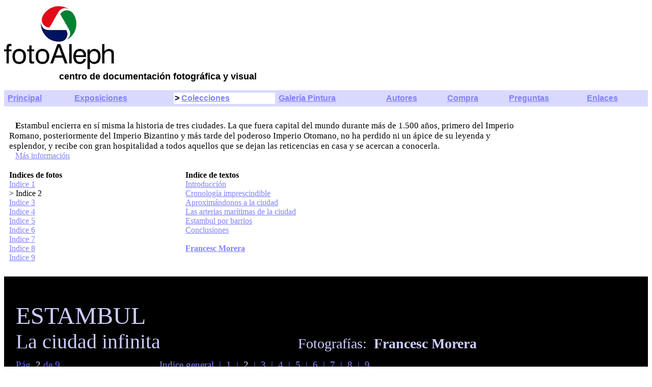

--- FILE ---
content_type: text/html
request_url: http://www.fotoaleph.com/Colecciones/Estambul/Estambul-index2.html
body_size: 54598
content:
<!DOCTYPE HTML PUBLIC "-//W3C//DTD HTML 4.01 Transitional//EN">
<html>
<head>
  <meta http-equiv="Content-Type"
 content="text/html; charset=iso-8859-1">
  <meta name="Content-Type" content="text/html; charset=iso-8859-1">
  <meta name="Author" content="Francesc Morera Fargas">
  <meta name="GENERATOR"
 content="Mozilla/4.03 [es] (Macintosh; I; PPC) [Netscape]">
  <meta name="Description"
 content="fotoAleph / Exposicion de fotos de Francesc Morera 'ESTAMBUL. La ciudad infinita'. Pagina indice">
  <meta name="Classification" content="Exposiciones">
  <meta name="KeyWords"
 content="fotoAleph, aleph, Francesc Morera, Myanmar, Estambul, ciudad, infinita, ciudad infinita, Constantinopla, Bizancio, Turquia, TurkeyByzas, Santa Sofia, Hagya Sofya, Mehmet, Constantino, otomanos, Ataturk, Anatolia, Galata, Beyoglu, Tracia, Sultanahmet, Taksim, Bosforo, Cuerno Oro, Marmara, Marmaray, Uskudar, Ortakoy, Mar Negro, Yoros, Fener, Balat, Eyup, Chora, Kariye, Beyazir, Bayaceto, Murat, Pierre Loti, Eminonu, Rustem Pasha, Sinan, Iznik, Tahtakale, Yeni Camii, Suleyman, Soliman, Gran Bazar, Kapali &Ccedil;arsiCemberlitas, Selim, Mezquita Azul, Basilica Cisterna, Yerebatan, Topkapi, Gulhane, Hali&ccedil;, Karakoy, Pera, Pamuk, Dolmabah&ccedil;e, mezquita, Bebek, Besiktas, Hisari, Kiz Kulesi, Torre de Leandro, Salacak, Kadikoy, Adalar, Islas Principe, Heybeliada">
  <title>fotoAleph / Estambul / Indice 2</title>
  <meta content="Francesc Morera Fargas" name="author">
  <meta
 content="fotoAleph / Coleccion de fotos de Francesc Morera 'ESTAMBUL. La ciudad infinita'. Pagina indice"
 name="description">
</head>
<body style="color: rgb(0, 0, 0); background-color: rgb(255, 255, 255);"
 alink="#33ccff" link="#8080ff" vlink="#3333ff">
<a name="fotoAleph"></a><a href="../../index.html"><img src="logo.jpg"
 lowsrc="Colecciones/logo.jpg" alt="fotoAleph" nosave=""
 style="border: 0px solid ; width: 220px; height: 132px;"></a><br>
<b><font face="Arial,Helvetica">&nbsp;&nbsp;&nbsp;&nbsp;&nbsp;&nbsp;&nbsp;&nbsp;&nbsp;&nbsp;&nbsp;&nbsp;&nbsp;&nbsp;&nbsp;&nbsp;&nbsp;&nbsp;&nbsp;&nbsp;&nbsp;&nbsp;
&nbsp; &nbsp;
<font size="+1">centro de documentaci&oacute;n fotogr&aacute;fica y
visual</font></font></b><br>
<small>&nbsp; </small><small>&nbsp;</small>
<table
 style="background-color: rgb(217, 217, 255); width: 100%; text-align: left; font-family: helvetica,arial,sans-serif;"
 border="0" cellpadding="2" cellspacing="5">
  <tbody>
    <tr>
      <td style="vertical-align: top;"><b><a href="../../index.html">Principal</a></b></td>
      <td style="vertical-align: top;"><b><a
 href="../../Exposiciones/exposiciones-index.html">Exposiciones</a></b></td>
      <td
 style="vertical-align: top; background-color: rgb(255, 255, 255);"><b>&gt;
      <a href="../colecciones-index.html">Colecciones</a></b></td>
      <td style="vertical-align: top;"><b><a
 href="../../Exposiciones/GaleriaPintura/GaleriaPintura-index.html">Galer&iacute;a
Pintura</a></b></td>
      <td style="vertical-align: top;"><b><a
 href="../../Autores/autores.html">Autores</a></b></td>
      <td style="vertical-align: top;"><b><a
 href="../../Compra/shop.html">Compra</a></b></td>
      <td style="vertical-align: top;"><b><a
 href="../../Preguntas/faq.html">Preguntas</a></b></td>
      <td style="vertical-align: top;"><b><a
 href="../../Enlaces/links.html">Enlaces</a></b></td>
    </tr>
  </tbody>
</table>
&nbsp;&nbsp;&nbsp;
<table style="width: 80%; text-align: left;" border="0" cellpadding="10"
 cellspacing="0">
  <tbody>
    <tr>
      <td colspan="2" rowspan="1" style="vertical-align: top;">&nbsp;&nbsp;
      <small><small><b><font size="+2"><small><small>E</small></small></font></b><font
 size="+2"><small><small>stambul encierra en s&iacute; misma la
historia de tres ciudades. La que fuera capital del mundo durante
m&aacute;s de 1.500 a&ntilde;os, primero del Imperio Romano,
posteriormente del Imperio Bizantino y m&aacute;s tarde del poderoso
Imperio Otomano, no ha perdido ni un &aacute;pice de su leyenda y
esplendor, y recibe con gran hospitalidad a todos aquellos que se dejan
las reticencias en casa y se acercan a conocerla.</small></small></font></small></small>
      <br>
&nbsp;&nbsp; <a href="Estambul-texto.html#Estambul">M&aacute;s
informaci&oacute;n</a><br>
      </td>
    </tr>
    <tr>
      <td style="vertical-align: top;"><font color="#000000"><span
 style="font-weight: bold;">Indices de fotos</span><span
 style="font-style: italic; font-weight: bold;"><br>
      </span></font><font color="#000000"><a
 href="Estambul-index1.html#Estambul">Indice 1</a></font><br>
      <font color="#000000">&gt; Indice 2<br>
      </font><font color="#000000"><a
 href="Estambul-index3.html#Estambul">Indice 3</a><br>
      </font><font color="#000000"><a
 href="Estambul-index4.html#Estambul">Indice 4</a><br>
      </font><font color="#000000"><a
 href="Estambul-index5.html#Estambul">Indice 5</a><br>
      </font><font color="#000000"><a
 href="Estambul-index6.html#Estambul">Indice 6</a><br>
      </font><font color="#000000"><a
 href="Estambul-index7.html#Estambul">Indice 7</a><br>
      </font><font color="#000000"><a
 href="Estambul-index8.html#Estambul">Indice 8</a><br>
      </font><font color="#000000"><a
 href="Estambul-index9.html#Estambul">Indice 9</a></font><br>
      </td>
      <td style="vertical-align: top;"><span style="font-weight: bold;">Indice
de textos</span><br>
      <a href="Estambul-texto.html#1">Introducci&oacute;n</a><br>
      <a href="Estambul-texto.html#2">Cronolog&iacute;a imprescindible</a><br>
      <a href="Estambul-texto.html#3">Aproxim&aacute;ndonos a la ciudad</a><br>
      <a href="Estambul-texto.html#4">Las arterias mar&iacute;timas de
la ciudad</a><br>
      <a href="Estambul-texto.html#5">Estambul por barrios</a><br>
      <a href="Estambul-texto.html#6">Conclusiones</a><br>
&nbsp;&nbsp; <br>
      <a style="font-weight: bold;"
 href="Estambul-texto.html#FrancescMorera">Francesc
Morera</a> </td>
    </tr>
  </tbody>
</table>
&nbsp;&nbsp; &nbsp;
<table style="width: 100%; background-color: rgb(0, 0, 0);"
 cellpadding="15" cellspacing="0">
  <tbody>
    <tr align="left" valign="top">
      <td style="vertical-align: top; text-align: left;"><a
 name="Estambul"></a><br>
      <small>&nbsp;&nbsp; </small><br>
&nbsp; <font color="#ccccff"><font size="+4">ESTAMBU</font></font><font
 color="#ccccff"><font size="+4">L</font></font><small><small><small><font
 color="#ccccff"><font size="+4"><small><small><small><span
 style="font-weight: bold;"></span></small></small></small></font></font></small></small></small><small><small><small><font
 color="#ccccff"><font size="+4"><small><small><small><span
 style="font-weight: bold;"><br>
      </span></small></small></small></font></font></small></small></small><font
 color="#ccccff"><font size="+3">&nbsp;</font></font><font
 color="#ccccff"><font size="+4"><small>La ciudad infinita &nbsp;
&nbsp; &nbsp; &nbsp;</small></font></font><font color="#ccccff"><font
 size="+4"><small>
&nbsp;&nbsp;&nbsp;&nbsp;&nbsp;&nbsp;&nbsp;&nbsp;&nbsp;&nbsp;&nbsp;&nbsp;&nbsp;&nbsp;&nbsp;&nbsp;&nbsp;
      </small></font></font><small><small><small><font color="#ccccff"><font
 size="+4"><small><small><small>Fotograf&iacute;as:&nbsp; <span
 style="font-weight: bold;">Francesc Morera</span></small></small></small></font></font></small></small></small><small><small><small><font
 color="#ccccff"><font size="+4"><small><small><small><span
 style="font-weight: bold;"></span></small></small></small></font></font></small></small></small><small><small><small><font
 color="#ccccff"><font size="+4"><small><small><small><span
 style="font-weight: bold;"></span></small></small></small></font></font></small></small></small><small><small><small><font
 color="#ccccff"><font size="+4"><small><small><small><span
 style="font-weight: bold;"></span></small></small></small></font></font></small></small><small><font
 color="#ccccff"><font size="+4"><small><small><span
 style="font-weight: bold;"></span></small></small></font></font></small></small><small><small><font
 color="#ccccff"><font size="+4"><small><small><span
 style="font-weight: bold;"></span></small></small></font></font></small></small><font
 color="#ccccff"><font size="+4"><small><span style="font-weight: bold;"></span></small></font></font><small><font
 color="#ccccff"><font size="+3"><small><small><span
 style="font-weight: bold;"></span></small></small></font></font></small><br>
      <font color="#ccccff"><font size="+3">&nbsp;</font></font><font
 style="color: rgb(102, 102, 255);" color="#ccccff"><big>P&aacute;g. <span
 style="color: rgb(204, 204, 255);">2</span> de 9</big></font><font
 style="color: rgb(102, 102, 255);" color="#ccccff"><big> &nbsp; &nbsp;
&nbsp; &nbsp; &nbsp; &nbsp; &nbsp; &nbsp; &nbsp; &nbsp; &nbsp; &nbsp;
&nbsp; &nbsp; &nbsp; &nbsp;&nbsp;&nbsp; &nbsp; &nbsp; </big></font><big><font
 color="#ccccff"><a href="Estambul-index0.html#Estambul">Indice general</a></font><font
 color="#ccccff">&nbsp;</font><font color="#ccccff"> <span
 style="color: rgb(102, 102, 255);">|</span></font><font color="#ccccff">&nbsp;</font></big><font
 style="color: rgb(102, 102, 255);" color="#ccccff"><big> </big></font><font
 style="color: rgb(102, 102, 255);" color="#ccccff"><big><a
 href="Estambul-index1.html#Estambul">1</a></big></font><font
 style="color: rgb(102, 102, 255);" color="#ccccff"><big><a
 href="Estambul-index1.html#Estambul"><span
 style="color: rgb(204, 204, 255);"></span></a>&nbsp; </big></font><font
 style="color: rgb(102, 102, 255);" color="#ccccff"><big>|&nbsp;</big></font><font
 style="color: rgb(102, 102, 255);" color="#ccccff"><big> <span
 style="color: rgb(204, 204, 255);">2</span>&nbsp; </big></font><font
 style="color: rgb(102, 102, 255);" color="#ccccff"><big>|&nbsp;</big></font><font
 style="color: rgb(102, 102, 255);" color="#ccccff"><big> <a
 href="Estambul-index3.html#Estambul">3</a>&nbsp; </big></font><font
 style="color: rgb(102, 102, 255);" color="#ccccff"><big>|&nbsp;</big></font><font
 style="color: rgb(102, 102, 255);" color="#ccccff"><big> <a
 href="Estambul-index4.html#Estambul">4</a>&nbsp; |&nbsp; <a
 href="Estambul-index5.html#Estambul">5</a>&nbsp; |&nbsp; <a
 href="Estambul-index6.html#Estambul">6</a>&nbsp; |&nbsp; <a
 href="Estambul-index7.html#Estambul">7</a>&nbsp; |&nbsp; <a
 href="Estambul-index8.html#Estambul">8</a></big></font><font
 style="color: rgb(102, 102, 255);" color="#ccccff"><big>&nbsp; |&nbsp;
      <a href="Estambul-index9.html#Estambul"><span
 style="text-decoration: underline;">9</span></a></big></font><font
 style="color: rgb(102, 102, 255);" color="#ccccff"><big>&nbsp;</big></font><font
 style="color: rgb(102, 102, 255);" color="#ccccff"><big></big></font>
      <table style="width: 80%;" border="0" cellpadding="5"
 cellspacing="5">
        <tbody>
          <tr align="left" valign="top">
            <td><a href="Seychelles-foto01.html#Seychelles"><span
 style="text-decoration: underline;"></span></a><a
 href="RutaSeda-foto01.html#RutaSeda"><span
 style="text-decoration: underline;"></span></a><a
 href="SriLanka-foto01.html#Lanka"><span
 style="text-decoration: underline;"></span></a><a
 href="Mini41109001.jpg"><span style="text-decoration: underline;"></span></a><font
 color="#ccccff"><a href="Estambul-foto13.html#Estambul"><span
 style="text-decoration: underline;"></span></a><a
 href="Estambul-foto13.html#Estambul"><img alt="Estambul"
 src="Mini20120013.jpg"
 style="border: 0px solid ; width: 160px; height: 96px;"></a>&nbsp;</font>
            <font color="#ccccff"><br>
            <small>13.&nbsp; </small></font><small><font
 color="#ccccff">Santa Sof&iacute;a</font></small><font color="#6666ff"><font
 size="-1"><br>
            <small>Ref.<b> 20120013<br>
            </b></small></font></font></td>
            <td><a href="Tunez-foto002.html#GranSur"><span
 style="text-decoration: underline;"></span></a><a
 href="Uzbekistan-foto02.html#Uzbekistan"><span
 style="text-decoration: underline;"></span></a><a
 href="SriLanka-foto02.html#Lanka"><span
 style="text-decoration: underline;"></span></a><a
 href="Estambul-foto14.html#Estambul"><span
 style="text-decoration: underline;"><img alt="Estambul"
 src="Mini20120014.jpg"
 style="border: 0px solid ; width: 150px; height: 100px;"></span></a><font
 color="#ccccff">&nbsp;</font> <font color="#ccccff"><br>
            <small>14.&nbsp; </small></font><small><font
 color="#ccccff">Santa Sof&iacute;a</font></small><font color="#6666ff"><font
 size="-1"><br>
            </font></font><font color="#6666ff"><font size="-1"><small>Ref.<b>
            </b></small></font></font><font color="#6666ff"><font
 size="-1"><small><b>20120014</b></small></font></font></td>
            <td><a href="Tunez-foto003.html#GranSur"><span
 style="text-decoration: underline;"></span></a><a
 href="Uzbekistan-foto03.html#Uzbekistan"><span
 style="text-decoration: underline;"></span></a><a
 href="Estambul-foto15.html#Estambul"><span
 style="text-decoration: underline;"></span></a><a
 href="Estambul-foto15.html#Estambul"><img alt="Estambul"
 src="Mini20120015.jpg"
 style="border: 0px solid ; width: 100px; height: 150px;"></a><font
 color="#ccccff">&nbsp;</font> <font color="#ccccff"><br>
            <small>15.&nbsp; </small></font><small><font
 color="#ccccff">Santa Sof&iacute;a</font></small><font color="#6666ff"><font
 size="-1"><br>
            </font></font><font color="#6666ff"><font size="-1"><small>Ref.<b>
            </b></small></font></font><font color="#6666ff"><font
 size="-1"><small><b>20120015</b></small></font></font></td>
            <td><a href="Tunez-foto004.html#GranSur"><span
 style="text-decoration: underline;"></span></a><a
 href="Uzbekistan-foto04.html#Uzbekistan"><span
 style="text-decoration: underline;"></span></a><a
 href="SriLanka-foto04.html#Lanka"><span
 style="text-decoration: underline;"></span></a><a
 href="Estambul-foto16.html#Estambul"><span
 style="text-decoration: underline;"><img alt="Estambul"
 src="Mini20120016.jpg"
 style="border: 0px solid ; width: 150px; height: 100px;"></span></a><font
 color="#ccccff">&nbsp;</font> <font color="#ccccff"><br>
            <small>16.&nbsp; </small></font><small><font
 color="#ccccff">Santa Sof&iacute;a</font></small><font color="#6666ff"><font
 size="-1"><br>
            </font></font><font color="#6666ff"><font size="-1"><small>Ref.<b>
            </b></small></font></font><font color="#6666ff"><font
 size="-1"><small><b>20120016</b></small></font></font><font
 color="#6666ff"><font size="-1"><small><b><br>
            </b></small></font></font></td>
          </tr>
          <tr valign="top">
            <td><a href="Tunez-foto005.html#GranSur"><span
 style="text-decoration: underline;"></span></a><a
 href="Uzbekistan-foto05.html#Uzbekistan"><span
 style="text-decoration: underline;"></span></a><a
 href="SriLanka-foto05.html#Lanka"><span
 style="text-decoration: underline;"></span></a><a
 href="Estambul-foto17.html#Estambul"><span
 style="text-decoration: underline;"><img alt="Estambul"
 src="Mini20120017.jpg"
 style="border: 0px solid ; width: 150px; height: 100px;"></span></a><font
 color="#ccccff">&nbsp;</font> <font color="#ccccff"><br>
            <small>17.&nbsp; </small></font><small><font
 color="#ccccff">Santa Sof&iacute;a</font></small><font color="#6666ff"><font
 size="-1"><br>
            </font></font><font color="#6666ff"><font size="-1"><small>Ref.<b>
            </b></small></font></font><font color="#6666ff"><font
 size="-1"><small><b>20120017</b></small></font></font><font
 color="#6666ff"><font size="-1"><small><b> </b></small></font></font></td>
            <td><a href="Tunez-foto006.html#GranSur"><span
 style="text-decoration: underline;"></span></a><a
 href="Uzbekistan-foto06.html#Uzbekistan"><span
 style="text-decoration: underline;"></span></a><a
 href="SriLanka-foto06.html#Lanka"><span
 style="text-decoration: underline;"></span></a><a
 href="Estambul-foto18.html#Estambul"><span
 style="text-decoration: underline;"><img alt="Estambul"
 src="Mini20120018.jpg"
 style="border: 0px solid ; width: 150px; height: 100px;"></span></a><font
 color="#ccccff">&nbsp;</font> <font color="#ccccff"><br>
            <small>18.&nbsp; </small></font><small><font
 color="#ccccff">Santa Sof&iacute;a</font></small><font color="#6666ff"><font
 size="-1"><br>
            </font></font><font color="#6666ff"><font size="-1"><small>Ref.<b>
            </b></small></font></font><font color="#6666ff"><font
 size="-1"><small><b>20120018</b></small></font></font></td>
            <td><a href="Tunez-foto007.html#GranSur"><span
 style="text-decoration: underline;"></span></a><a
 href="Uzbekistan-foto07.html#Uzbekistan"><span
 style="text-decoration: underline;"></span></a><a
 href="SriLanka-foto07.html#Lanka"><span
 style="text-decoration: underline;"></span></a><a
 href="Estambul-foto19.html#Estambul"><span
 style="text-decoration: underline;"><img alt="Estambul"
 src="Mini20120019.jpg"
 style="border: 0px solid ; width: 150px; height: 100px;"></span></a><font
 color="#ccccff">&nbsp;</font> <font color="#ccccff"><br>
            <small>19.&nbsp; </small></font><small><font
 color="#ccccff">Santa Sof&iacute;a</font></small><font color="#6666ff"><font
 size="-1"><br>
            </font></font><font color="#6666ff"><font size="-1"><small>Ref.<b>
            </b></small></font></font><font color="#6666ff"><font
 size="-1"><small><b>20120019</b></small></font></font></td>
            <td><a href="Tunez-foto008.html#GranSur"><span
 style="text-decoration: underline;"></span></a><a
 href="Uzbekistan-foto08.html#Uzbekistan"><span
 style="text-decoration: underline;"></span></a><a
 href="SriLanka-foto08.html#Lanka"><span
 style="text-decoration: underline;"></span></a><font color="#ccccff"><a
 href="Estambul-foto20.html#Estambul"><span
 style="text-decoration: underline;"><img alt="Estambul"
 src="Mini20120020.jpg"
 style="border: 0px solid ; width: 100px; height: 150px;"></span></a>&nbsp;</font>
            <font color="#ccccff"><br>
            <small>20.&nbsp; </small></font><small><font
 color="#ccccff">Santa Sof&iacute;a</font></small><font color="#6666ff"><font
 size="-1"><br>
            </font></font><font color="#6666ff"><font size="-1"><small>Ref.<b>
            </b></small></font></font><font color="#6666ff"><font
 size="-1"><small><b>20120020</b></small></font></font><font
 color="#6666ff"><font size="-1"><small><b><br>
            </b></small></font></font><font color="#6666ff"><font
 size="-1"><small><b> </b></small></font></font></td>
          </tr>
          <tr>
            <td style="vertical-align: top;"><a
 href="SriLanka-foto09.html#Lanka"><span
 style="text-decoration: underline;"></span></a><a
 href="Estambul-foto21.html#Estambul"><span
 style="text-decoration: underline;"><img alt="Estambul"
 src="Mini20120021.jpg"
 style="border: 0px solid ; width: 150px; height: 100px;"></span></a><font
 color="#ccccff">&nbsp;</font> <font color="#ccccff"><br>
            <small>21.&nbsp; </small></font><small><font
 color="#ccccff">Santa Sof&iacute;a</font></small><font color="#6666ff"><font
 size="-1"><br>
            </font></font><font color="#6666ff"><font size="-1"><small>Ref.<b>
            </b></small></font></font><font color="#6666ff"><font
 size="-1"><small><b>20120021</b></small></font></font><font
 color="#6666ff"><font size="-1"><small><b><br>
            </b></small></font></font></td>
            <td style="vertical-align: top;"><a
 href="SriLanka-foto10.html#Lanka"><span
 style="text-decoration: underline;"></span></a><a
 href="Estambul-foto22.html#Estambul"><span
 style="text-decoration: underline;"></span></a><a
 href="Estambul-foto22.html#Estambul"><img alt="Estambul"
 src="Mini20120022.jpg"
 style="border: 0px solid ; width: 150px; height: 100px;"></a><font
 color="#ccccff">&nbsp;</font> <font color="#ccccff"><br>
            <small>22.&nbsp; </small></font><small><font
 color="#ccccff">Yerebatan </font><font color="#ccccff">Sarcini</font></small><font
 color="#6666ff"><font size="-1"><br>
            </font></font><font color="#6666ff"><font size="-1"><small>Ref.<b>
            </b></small></font></font><font color="#6666ff"><font
 size="-1"><small><b>20120022</b></small></font></font></td>
            <td style="vertical-align: top;"><a
 href="SriLanka-foto11.html#Lanka"><span
 style="text-decoration: underline;"></span></a><a
 href="Estambul-foto23.html#Estambul"><span
 style="text-decoration: underline;"></span></a><a
 href="Estambul-foto23.html#Estambul"><img alt="Estambul"
 src="Mini20120023.jpg"
 style="border: 0px solid ; width: 100px; height: 150px;"></a><font
 color="#ccccff">&nbsp;</font> <font color="#ccccff"><br>
            <small>23.&nbsp; </small></font><small><font
 color="#ccccff">Yerebatan </font><font color="#ccccff">Sarcini.
Medusa</font></small><font color="#6666ff"><font size="-1"><br>
            </font></font><font color="#6666ff"><font size="-1"><small>Ref.<b>
            </b></small></font></font><font color="#6666ff"><font
 size="-1"><small><b>20120023</b></small></font></font></td>
            <td style="vertical-align: top;"><a
 href="SriLanka-foto12.html#Lanka"><span
 style="text-decoration: underline;"></span></a><a
 href="Estambul-foto24.html#Estambul"><span
 style="text-decoration: underline;"></span></a><a
 href="Estambul-foto24.html#Estambul"><img alt="Estambul"
 src="Mini20120024.jpg"
 style="border: 0px solid ; width: 150px; height: 100px;"></a><font
 color="#ccccff">&nbsp;</font> <font color="#ccccff"><br>
            <small>24.&nbsp; </small></font><small><font
 color="#ccccff">B&uuml;y&uuml;k Valide Han</font></small><font
 color="#6666ff"><font size="-1"><br>
            </font></font><font color="#6666ff"><font size="-1"><small>Ref.<b>
            </b></small></font></font><font color="#6666ff"><font
 size="-1"><small><b>20120024</b></small></font></font></td>
          </tr>
        </tbody>
      </table>
      <hr style="width: 100%; height: 2px;">
      <table style="width: 100%; text-align: left;" border="0"
 cellpadding="10" cellspacing="0">
        <tbody>
          <tr>
            <td style="vertical-align: top;"><a
 style="font-weight: bold;" href="Estambul-texto.html#Estambul"><big>Estambul.
            </big></a><a href="Estambul-texto.html#Estambul">Informaci&oacute;n</a><span
 style="color: rgb(153, 153, 255);"><span
 style="color: rgb(102, 102, 255);"><br>
(por Ana Morales)</span></span><span style="color: rgb(153, 153, 255);"><span
 style="color: rgb(102, 102, 255);"></span></span><br>
&nbsp;&nbsp; <br>
            <a href="Estambul-texto.html#1">Introducci&oacute;n</a><br>
            <a href="Estambul-texto.html#2">Cronolog&iacute;a
imprescindible</a><br>
            <a href="Estambul-texto.html#3">Aproxim&aacute;ndonos a la
ciudad</a><br>
            <a href="Estambul-texto.html#4">Las arterias
mar&iacute;timas de
la ciudad</a><br>
            <a href="Estambul-texto.html#5">Estambul por barrios</a><br>
            <a href="Estambul-texto.html#6">Conclusiones</a><br>
            <a href="Myanmar-texto.html#FrancescMorera"> </a></td>
            <td style="vertical-align: top;"><span
 style="font-weight: bold;"><big>&nbsp;&nbsp; </big><br>
&nbsp;&nbsp; </span><span
 style="color: rgb(102, 102, 255); font-weight: bold;"><br>
            </span><span style="color: rgb(204, 204, 255);"></span><span
 style="color: rgb(102, 102, 255); font-weight: bold;"></span><span
 style="color: rgb(102, 102, 204);">Indices de fotos</span><span
 style="color: rgb(102, 102, 204);"></span><br>
            <font color="#000000"><a
 href="Estambul-index0.html#Estambul">Indice general</a></font><br>
            <font color="#000000"><a
 href="Estambul-index1.html#Estambul">Indice 1</a><br>
            </font><font color="#000000"><span
 style="color: rgb(204, 204, 255);">&gt; Indice 2</span><br>
            </font><font color="#000000"><a
 href="Estambul-index3.html#Estambul">Indice 3</a><br>
            </font><font color="#000000"><a
 href="Estambul-index4.html#Estambul">Indice 4</a><br>
            </font><font color="#000000"><a
 href="Estambul-index5.html#Estambul">Indice 5</a><br>
            </font><font color="#000000"><a
 href="Estambul-index6.html#Estambul">Indice 6</a><br>
            </font><font color="#000000"><a
 href="Estambul-index7.html#Estambul">Indice 7</a><br>
            </font><font color="#000000"><a
 href="Estambul-index8.html#Estambul">Indice 8</a><br>
            </font><font color="#000000"><a
 href="Estambul-index9.html#Estambul">Indice 9</a></font><span
 style="color: rgb(102, 102, 255);"></span><br>
            </td>
            <td style="vertical-align: top;"><span
 style="font-weight: bold;"><big>&nbsp;&nbsp; </big><br>
&nbsp;&nbsp; </span><span
 style="color: rgb(102, 102, 255); font-weight: bold;"><br>
            </span><span style="color: rgb(102, 102, 255);">Otras
exposiciones de <span style="font-weight: bold;">Francesc Morera</span>
en <span style="font-weight: bold;">fotoAleph</span><br>
            </span><font color="#ccccff"><font size="+1"><small><a
 href="http://www.fotoaleph.com/Colecciones/Myanmar/Myanmar-port.html#Birmania"><big><small>Myanmar.
Bienvenidos al pa&iacute;s dorado</small></big></a><br>
            <a href="../../Exposiciones/Sadhus/Sadhus-port.html#Sadhus"><big><small>Sadhus.
Ascetas y santones de India y Nepal</small></big></a></small></font></font><span
 style="color: rgb(102, 102, 255);"><span style="font-weight: bold;"><a
 href="../AtlasMagrebi/Atlas-port.html#Magrebi"><br>
            </a></span></span></td>
            <td style="vertical-align: top;"><span
 style="font-weight: bold;"><big>&nbsp;&nbsp; </big><br>
&nbsp;&nbsp; </span><span style="font-weight: bold;"></span><font
 size="+1"><small><br>
            </small></font><font color="#ccccff"><font size="+1"><small><span
 style="color: rgb(102, 102, 204);"><span
 style="color: rgb(102, 102, 255);">Otras colecciones de fotos de <span
 style="font-weight: bold;">Turqu&iacute;a</span> en </span><span
 style="font-weight: bold; color: rgb(102, 102, 255);">fotoAleph</span></span></small></font></font><br
 style="color: rgb(102, 102, 204);">
            <a href="../Nepal/Nepal-port.html#Nepal"> </a><font
 color="#ccccff"><font size="+1"><small><a
 href="http://www.fotoaleph.com/Colecciones/TurquiaRupestre/TurquiaRupestre-port.html#TurquiaRupestre"><big><small>Turqu&iacute;a
rupestre. El arte de los acantilados</small></big></a><br>
            <a
 href="http://www.fotoaleph.com/Colecciones/TurquiaClasica/TurquiaClasica-port.html#TurquiaClasica"><big><small>Turqu&iacute;a
cl&aacute;sica. Arte grecorromano en Oriente</small></big></a><br>
            <a
 href="http://www.fotoaleph.com/Colecciones/Capadocia/Capadocia-port.html#Capadocia">Capadocia.
La tierra de los prodigios</a><br>
            <a
 href="http://www.fotoaleph.com/Colecciones/NemrutDagi/NemrutDagi-portada.html#NemrutDagi">Nemrut
Dagi. La monta&ntilde;a de los gigantes</a></small></font></font><br>
            <span style="color: rgb(204, 204, 255);"> </span><span
 style="color: rgb(204, 204, 255);"></span></td>
          </tr>
        </tbody>
      </table>
      <b>&nbsp;&nbsp; <br>
&nbsp;&nbsp; <br>
&nbsp;&nbsp; </b><b> </b><font size="-2"> </font></td>
    </tr>
  </tbody>
</table>
<hr noshade="noshade" size="1" width="100%">
<br>
<font face="Arial,Helvetica"><font size="+2">fotoAleph</font></font><br>
&nbsp;&nbsp; <br>
<a href="http://www.fotoaleph.com/index.html">Principal</a> |
&gt; <a
 href="http://www.fotoaleph.com/Exposiciones/exposiciones-index.html">Exposiciones</a>
| <a href="http://www.fotoaleph.com/Colecciones/colecciones-index.html">Colecciones</a>
| <a
 href="http://www.fotoaleph.com/Exposiciones/GaleriaPintura/GaleriaPintura-index.html">Galeria
Pintura</a> | <a href="http://www.fotoaleph.com/Autores/autores.html">Autores</a>
| <a href="http://www.fotoaleph.com/Compra/shop.html">Compra</a> | <a
 href="http://www.fotoaleph.com/Preguntas/faq.html">Preguntas</a>
| <a href="http://www.fotoaleph.com/Enlaces/links.html">Enlaces</a><br>
&nbsp;&nbsp; <br>
&nbsp;&nbsp; <br>
<table style="width: 100%; text-align: left;" border="0" cellpadding="0"
 cellspacing="0">
  <tbody>
    <tr>
      <td style="vertical-align: top;"><b
 style="font-family: helvetica;">Exposiciones</b>
      <p><u><font face="Arial,Helvetica"><a
 href="http://www.fotoaleph.com/Exposiciones/GaleriaPintura/GaleriaPintura-index.html">Galer&iacute;a
de Pintura</a></font></u> </p>
      <ul>
        <li> <font face="Arial,Helvetica"><a
 href="http://www.fotoaleph.com/Exposiciones/GaleriaPintura/AmayaGurpide/AmayaGurpide-index0.html#GaleriaPintura">AMAYA
GURPIDE</a></font></li>
        <li> <font face="Arial,Helvetica"><a
 href="http://www.fotoaleph.com/Exposiciones/GaleriaPintura/JordiMoliner/JordiMoliner-port.html#GaleriaPintura">JORDI
MOLINER</a></font></li>
        <li> <font face="Arial,Helvetica"><a
 href="http://www.fotoaleph.com/Exposiciones/GaleriaPintura/NewYorktimes/NYtimes-port.html#GaleriaPintura">NEW
YORK TIMES. Dos pintoras, una ciudad</a></font></li>
        <li> <font face="Arial,Helvetica"><a
 href="http://www.fotoaleph.com/Exposiciones/GaleriaPintura/MiguelAngelEugui/MAEugui-port.html#GaleriaPintura">MIGUEL
ANGEL EUGUI</a></font></li>
        <li><a
 href="http://www.fotoaleph.com/Exposiciones/GaleriaPintura/ArantzazuMartinez/ArantzazuMartinez-port.html#GaleriaPintura"><font
 face="Arial,Helvetica">ARANTZAZU MARTINEZ. Retorno a la belleza</font></a></li>
        <li><font face="Arial,Helvetica"><a
 href="http://www.fotoaleph.com/Exposiciones/GaleriaPintura/Visceral/Visceral-port.html#GaleriaPintura">VISCERAL.
Amaya Gurpide</a></font></li>
        <li><font face="Arial,Helvetica"><a
 href="http://www.fotoaleph.com/Exposiciones/GaleriaPintura/Rhapsody/Rhapsody-port.html#GaleriaPintura">RHAPSODY.
Amaya Gurpide</a></font></li>
        <li><font face="Arial,Helvetica"><a
 href="http://www.fotoaleph.com/Exposiciones/GaleriaPintura/ElogioCotidiano/MiguelAngelEugui-port.html#GaleriaPintura">ELOGIO
DE LO COTIDIANO. Miguel Angel Eugui</a></font></li>
        <li><font face="Arial,Helvetica"><a
 href="http://www.fotoaleph.com/Exposiciones/GaleriaPintura/MementoMori/MementoMori-port.html#GaleriaPintura">MEMENTO
MORI. Jordan Sokol / Amaya Gurpide</a><br>
          </font></li>
      </ul>
      <u>Fotograf&iacute;a</u>
      <ul>
        <li> <a
 href="http://www.fotoaleph.com/Exposiciones/ElOtroEgipto/OtroEgipto-portada.html#ElOtroEgipto"><font
 face="Times New Roman,Times">EL
OTRO EGIPTO. Murales populares en el Valle de los Nobles</font></a></li>
        <li> <font face="Times New Roman,Times"><a
 href="http://www.fotoaleph.com/Exposiciones/ArgeliaProfunda/ArgeliaProfunda-port.html#ArgeliaProfunda">ARGELIA
PROFUNDA. El valle de M'zab</a></font></li>
        <li> <font face="Times New Roman,Times"><a
 href="http://www.fotoaleph.com/Exposiciones/exposCavernas-index.html#ExposPaisajesCavernas">CAVERNARIUM.
Exposiciones de fotograf&iacute;a espeleol&oacute;gica<br>
          </a></font></li>
        <li> <font face="Times New Roman,Times"><a
 href="http://www.fotoaleph.com/Exposiciones/Verracos/Verracos-portada.html#Verracos">VERRACOS.
Arte escult&oacute;rico de los celtas</a></font></li>
        <li> <font face="Times New Roman,Times"><a
 href="http://www.fotoaleph.com/Exposiciones/GentesYemen/GentesYemen-portada.html#GentesYemen">GENTES
DEL YEMEN. Retratos de la 'Arabia Feliz'</a></font></li>
        <li> <font><a
 href="http://www.fotoaleph.com/Exposiciones/CarneYCoran/CarneYCoran-port.html#CarneYCoran"><font
 face="Times New Roman,Times">LA
CARNE Y EL CORAN. Carnicer&iacute;as de los pa&iacute;ses
isl&aacute;micos</font></a></font></li>
        <li> <font face="Times New Roman,Times"><a
 href="http://www.fotoaleph.com/Exposiciones/CaminoSantiago/CaminoSantiago-port.html#CaminoSantiago">EL
CAMINO DE SANTIAGO. La ruta al fin de la Tierra</a></font></li>
        <li> <font face="Times New Roman,Times"><a
 href="http://www.fotoaleph.com/Exposiciones/Leviatan/Leviatan-port.html#CitaLeviatan">CITA
CON EL LEVIATAN</a></font></li>
        <li> <font face="Times New Roman,Times"><a
 href="http://www.fotoaleph.com/Exposiciones/Benares/Benares-port.html#Benares">BENARES.
Microcosmos de la India</a></font></li>
        <li> <font face="Times New Roman,Times"><a
 href="http://www.fotoaleph.com/Exposiciones/DentroTierra/DentroTierra-port.html#DentroTierra">VIAJES
DENTRO DE LA TIERRA. Fotograf&iacute;a espeleol&oacute;gica</a></font></li>
        <li> <font face="Times New Roman,Times"><a
 href="http://www.fotoaleph.com/Exposiciones/PaisajesInterior/PaisajInterior-port.html#EbaRamire">PAISAJES
DE MI INTERIOR</a></font></li>
        <li> <font face="Times New Roman,Times"><a
 href="http://www.fotoaleph.com/Exposiciones/TodasLasAguas/TodasLasAguas-port.html#TodasLasAguas">TODAS
LAS AGUAS SON EL AGUA</a></font></li>
        <li> <font face="Times New Roman,Times"><a
 href="http://www.fotoaleph.com/Exposiciones/JardinPatagonia/JardinPatagonia-port.html#JardinPatagonia">EL
JARDIN DE LA PATAGONIA</a></font></li>
        <li> <font face="Times New Roman,Times"><a
 href="http://www.fotoaleph.com/Exposiciones/CiudadArtesCiencias/CAC-port.html#CAC">LA
CIUDAD DE LAS ARTES Y LAS CIENCIAS</a></font></li>
        <li> <font face="Times New Roman,Times"><a
 href="http://www.fotoaleph.com/Exposiciones/EspejosCamino/EspejosCamino-port.html#EspejosCamino">ESPEJOS
EN EL CAMINO</a></font></li>
        <li> <font face="Times New Roman,Times"><a
 href="http://www.fotoaleph.com/Exposiciones/Intimidad05/Intimidad05-port.html#Intimidad05">INTIMIDAD
05. Gloria Cadenas</a></font></li>
        <li><font face="Times New Roman,Times"><a
 href="http://www.fotoaleph.com/Exposiciones/Etiopes/Etiopes-port.html#Etiopes">ETIOPES.
Retratos &eacute;tnicos</a></font></li>
        <li><a
 href="http://www.fotoaleph.com/Exposiciones/DeProfundis/DeProfundis-port.html#DeProfundis"><font
 face="Times New Roman,Times">DE PROFUNDIS. Fotograf&iacute;a
espeleol&oacute;gica</font></a></li>
        <li><a
 href="http://www.fotoaleph.com/Exposiciones/Orgosolo/Orgosolo-port.html#Orgosolo"><font
 face="Times New Roman,Times">ORGOSOLO. Un pueblo con mensaje</font></a></li>
        <li><a
 href="http://www.fotoaleph.com/Exposiciones/Namib/Namib-port.html#Namib"><font
 face="Times New Roman,Times">LAS DUNAS GIGANTES DEL
NAMIB</font></a></li>
        <li><font face="Times New Roman,Times"><a
 href="http://www.fotoaleph.com/Exposiciones/Ladakh/Ladakh-port.html#Ladakh">LADAKH.
El
peque&ntilde;o Tibet</a></font></li>
        <li><font face="Times New Roman,Times"><a
 href="http://www.fotoaleph.com/Exposiciones/Laos/Laos-port.html#Laos">MIRADAS
SOBRE LAOS</a></font></li>
        <li><a
 href="http://www.fotoaleph.com/Exposiciones/JazzPeople/JazzPeople-port.html#Jazz"><font
 face="Times New Roman,Times">JAZZ PEOPLE</font></a></li>
        <li><a
 href="http://www.fotoaleph.com/Exposiciones/MomentosAmsterdam/Amsterdam-port.html#Amsterdam"><font
 face="Times New Roman,Times">MOMENTOS DE AMSTERDAM</font></a></li>
        <li><a
 href="http://www.fotoaleph.com/Exposiciones/VictimasModa/VicModa-port.html#VicModa"><font
 face="Times New Roman,Times">VICTIMAS DE LA MODA</font></a></li>
        <li><font face="Times New Roman,Times"><a
 href="http://www.fotoaleph.com/Exposiciones/PortalSenegal/Senegal-port.html#Senegal">PORTAL
A SENEGAL</a></font></li>
        <li><font face="Times New Roman,Times"><a
 href="http://www.fotoaleph.com/Exposiciones/BajandoInfierno/Infierno-port.html#Infierno">BAJANDO
AL INFIERNO. Volcanes de Indonesia</a></font></li>
        <li><a
 href="http://www.fotoaleph.com/Exposiciones/CiudadVirtual/CiudVirtual-port.html#CiudadVirtual"><font
 face="Times New Roman,Times">CIUDAD VIRTUAL</font></a></li>
        <li><font face="Times New Roman,Times"><a
 href="http://www.fotoaleph.com/Exposiciones/Birmania/Birmania-port.html#Birmania">BIRMANIA
SE MUEVE</a></font></li>
        <li><a
 href="http://www.fotoaleph.com/Exposiciones/EstaOscuridad/Oscuridad-port.html#EbaRGamee"><font
 face="Times New Roman,Times">ESTA OSCURIDAD</font></a></li>
        <li><font face="Times New Roman,Times"><a
 href="http://www.fotoaleph.com/Exposiciones/Tanzania/Tanzania-port.html#Tanzania">TANZANIA,
santuario de la
Naturaleza</a></font></li>
        <li><a
 href="http://www.fotoaleph.com/Exposiciones/RemoveYourShoes/rys-port.html#rys"><font
 face="Times New Roman,Times">REMOVE YOUR SHOES</font></a></li>
        <li><font face="Times New Roman,Times"><a
 href="http://www.fotoaleph.com/Exposiciones/Lita/Lita-port.html#Lita">VARIACIONES
SOBRE
LITA y
otros dos poemas visuales</a></font></li>
        <li><font face="Times New Roman,Times"><a
 href="http://www.fotoaleph.com/Exposiciones/Seychelles/Seychelles-port.html#Seychelles">ISLAS
SEYCHELLES.
Un para&iacute;so en el Indico</a></font></li>
        <li><a
 href="http://www.fotoaleph.com/Exposiciones/Belchite/Belchite-port.html#Belchite"><font
 face="Times New Roman,Times">BELCHITE. Memoria de la barbarie</font></a></li>
        <li><font face="Times New Roman,Times"><a
 href="http://www.fotoaleph.com/Exposiciones/Camboya/Holocausto-port.html#Camboya">EL
HOLOCAUSTO CAMBOYANO</a></font></li>
        <li><font face="Times New Roman,Times"><a
 href="http://www.fotoaleph.com/Exposiciones/Camboya/Pueblo-port.html#Camboya">EL
PUEBLO
CAMBOYANO</a><br>
          </font></li>
        <li><a
 href="http://www.fotoaleph.com/Exposiciones/Nepal/Nepal-port.html#Nepal"><font
 face="Times New Roman,Times">NEPAL. Incre&iacute;ble
pero real</font></a></li>
        <li><a
 href="http://www.fotoaleph.com/Exposiciones/Alzheimer/Alzheimer-port.html#Alzheimer"><font
 face="Times New Roman,Times">ALZHEIMER. Cuando cae la niebla</font></a></li>
        <li><font><a
 href="http://www.fotoaleph.com/Exposiciones/AguaComoArte/Agua-port.html#Agua"><font
 face="Times New Roman,Times">EL AGUA COMO OBRA DE ARTE</font></a></font></li>
        <li><a
 href="http://www.fotoaleph.com/Exposiciones/RecuerdosFuturo/Futuro-port.html#Futuro"><font
 face="Times New Roman,Times">RECUERDOS DEL FUTURO</font></a></li>
        <li><font face="Times New Roman,Times"><a
 href="http://www.fotoaleph.com/Exposiciones/IslasGalapagos/Galapagos-port.html#Galapagos">ISLAS
GALAPAGOS. Donde el fuego se funde con el mar</a></font></li>
        <li><font face="Times New Roman,Times"><a
 href="http://www.fotoaleph.com/Exposiciones/Musas/Musas-port.html#Aguas">LAS
MUSAS DE LAS
AGUAS</a></font></li>
        <li><font face="Times New Roman,Times"><a
 href="http://www.fotoaleph.com/Exposiciones/TunezGranSur/Tunez-port.html#GranSur">TUNEZ,
EL GRAN SUR</a></font></li>
        <li><a
 href="http://www.fotoaleph.com/Exposiciones/RutaSeda/RutaSeda-port.html#RutaSeda"><font
 face="Times New Roman,Times">LA RUTA DE LA SEDA</font></a></li>
        <li><font face="Times New Roman,Times"><a
 href="http://www.fotoaleph.com/Exposiciones/Tailandia/Tailandia-port.html#Tailandia">TAILANDIA.
La llamada de Oriente</a></font></li>
        <li><font face="Times New Roman,Times"><a
 href="http://www.fotoaleph.com/Exposiciones/Lisboa/Lisboa-portada.html#Lisboa">LISBOA
desde el tranv&iacute;a 28</a></font></li>
        <li><a
 href="http://www.fotoaleph.com/Exposiciones/PerlasYMargaritas/Perlas-port.html#Margaritas"><font
 face="Times New Roman,Times">PERLAS Y MARGARITAS. La magia de las
peque&ntilde;as cosas</font></a></li>
        <li><font face="Times New Roman,Times"><a
 href="http://www.fotoaleph.com/Exposiciones/RomanosYNazarenos/Romanos-port.html#Nazarenos">ROMANOS
Y NAZARENOS. Semana Santa en Tarragona</a></font></li>
        <li><a
 href="http://www.fotoaleph.com/Exposiciones/Islandia/Islandia-port.html#Islandia"><font
 face="Times New Roman,Times">ISLANDIA. La isla de
hielo y fuego</font></a></li>
        <li><a
 href="http://www.fotoaleph.com/Exposiciones/Bolivia/Bolivia-port.html#Bolivia"><font
 face="Times New Roman,Times">BOLIVIA. Entre la tierra y el cielo</font></a></li>
        <li><font face="Times New Roman,Times"><a
 href="http://www.fotoaleph.com/Exposiciones/CallesCalcuta/Calcuta-port.html#Calcuta">CALLES
DE CALCUTA</a></font></li>
        <li><font face="Times New Roman,Times"><a
 href="http://www.fotoaleph.com/Exposiciones/LugaresMagicos/Lugares-port.html#Magicos">LUGARES
MAGICOS</a><br>
          </font></li>
        <li><font face="Times New Roman,Times"><a
 href="http://www.fotoaleph.com/Exposiciones/Oman/Oman-port.html#Oman">EL
SULTANATO DE OMAN</a></font></li>
        <li><font face="Times New Roman,Times"><a
 href="http://www.fotoaleph.com/Exposiciones/Torbellinos/Torbellinos-port.html#Brandan">TORBELLINOS</a></font></li>
        <li><font face="Times New Roman,Times"><a
 href="http://www.fotoaleph.com/Exposiciones/CavernasColombia/Cavernas-port.html#Colombia">CAVERNAS
DE
COLOMBIA</a><br>
          </font></li>
        <li><a
 href="http://www.fotoaleph.com/Exposiciones/NaturalezaArte/Naturaleza-port.html#Arte"><font
 face="Times New Roman,Times">LA NATURALEZA IMITA AL ARTE</font></a></li>
        <li><a
 href="http://www.fotoaleph.com/Exposiciones/EnTornoAlMar/Mar-port.html#Mar"><font
 face="Times New Roman,Times">EN TORNO AL MAR</font></a></li>
        <li><font face="Times New Roman,Times"><a
 href="http://www.fotoaleph.com/Exposiciones/MiradasRio/Miradas-port.html#Rio">MIRADAS
HACIA EL RIO</a></font></li>
        <li><font face="Times New Roman,Times"><a
 href="http://www.fotoaleph.com/Exposiciones/CuevasBhimbetka/Bhimbetka-port.html#India">CUEVAS
DE BHIMBETKA. Prehistoria del arte en la India</a></font></li>
        <li><font face="Times New Roman,Times"><a
 href="http://www.fotoaleph.com/Exposiciones/LejosMundanalRuido/lmr-index0.html#lmr">LEJOS
DEL MUNDANAL
RUIDO</a></font></li>
        <li><font face="Times New Roman,Times"><a
 href="http://www.fotoaleph.com/Exposiciones/Aquamorphosis/Aquamorphosis-port.html#Brandan">AQUAMORPHOSIS</a></font></li>
        <li><font face="Times New Roman,Times"><a
 href="http://www.fotoaleph.com/Exposiciones/RuinasSiglo/Ruinas-port.html#Siglo">LAS
RUINAS DE NUESTRO SIGLO</a><br>
          </font></li>
        <li><font face="Times New Roman,Times"><a
 href="http://www.fotoaleph.com/Exposiciones/TorrePisa/Torre-port.html#Pisa">LAS
INCLINACIONES
PELIGROSAS. La Torre de Pisa</a></font></li>
        <li><font face="Times New Roman,Times"><a
 href="http://www.fotoaleph.com/Exposiciones/Fez/Fez-port.html#Fez">FEZ.
Un viaje al
medievo musulm&aacute;n</a></font></li>
        <li><font face="Times New Roman,Times"><a
 href="http://www.fotoaleph.com/Exposiciones/Marrakesh/Marrakesh-port.html#Marrakesh">MARRAKESH.
La puerta al coraz&oacute;n del Magreb</a></font></li>
        <li><a
 href="http://www.fotoaleph.com/Exposiciones/Madrid/Madrid-port.html#Madrid"><font
 face="Times New Roman,Times">MADRID (Otra mirada)</font></a></li>
        <li><a
 href="http://www.fotoaleph.com/Exposiciones/Venecia/Venecia-port.html#Venecia"><font
 face="Times New Roman,Times">CITA EN VENECIA</font></a></li>
        <li><font face="Times New Roman,Times"><a
 href="http://www.fotoaleph.com/Exposiciones/NewYork/NY-port.html#NY">NUEVA
YORK. La
jungla de los rascacielos</a></font></li>
        <li><font face="Times New Roman,Times"><a
 href="http://www.fotoaleph.com/Exposiciones/GranjaSegovia/Granja-port.html#Segovia">EL
CREPUSCULO DEL PALACIO. La Granja de Segovia</a></font></li>
        <li><font face="Times New Roman,Times"><a
 href="http://www.fotoaleph.com/Exposiciones/Rodas/Rodas-port.html#Rodas">SIN
NOTICIAS DEL
COLOSO. La isla de Rodas</a></font></li>
        <li><font face="Times New Roman,Times"><a
 href="http://www.fotoaleph.com/Exposiciones/Uzbekistan/Uzbekistan-port.html#Uzbekistan">UZBEKISTAN.
Una rep&uacute;blica ex-sovi&eacute;tica de Asia Central</a></font></li>
        <li><a
 href="http://www.fotoaleph.com/Exposiciones/AtlasMagrebi/Atlas-port.html#Magrebi"><font
 face="Times New Roman,Times">POR EL ATLAS MAGREBI de la mano de un
bereber</font></a></li>
        <li><font face="Times New Roman,Times"><a
 href="http://www.fotoaleph.com/Exposiciones/Mancha/Mancha-port.html#Mancha">LUGARES
DE LA
MANCHA de cuyo nombre quiero acordarme</a></font></li>
        <li><font face="Times New Roman,Times"><a
 href="http://www.fotoaleph.com/Exposiciones/Cuba/Cuba-port.html#Cuba">LOS
COLORES DE CUBA</a></font></li>
        <li><font face="Times New Roman,Times"><a
 href="http://www.fotoaleph.com/Exposiciones/SriLanka/SriLanka-port.html#Lanka">SRI
LANKA.
La isla resplandeciente</a></font></li>
        <li><font face="Times New Roman,Times"><a
 href="http://www.fotoaleph.com/Exposiciones/Sadhus/Sadhus-port.html#Sadhus">SADHUS.
Ascetas y santones de India y Nepal</a><br>
          </font></li>
        <li><a
 href="http://www.fotoaleph.com/Exposiciones/RuinaMontes/Medulas-port.html#Leon"><font
 face="Times New Roman,Times">LA RUINA DE LOS MONTES. Las
M&eacute;dulas de Le&oacute;n</font></a></li>
        <li><font face="Times New Roman,Times"><a
 href="http://www.fotoaleph.com/Exposiciones/CostaDalmata/Costa-port.html#Dalmata">JOYAS
DE LA COSTA DALMATA</a></font></li>
        <li><a
 href="http://www.fotoaleph.com/Exposiciones/LaU/U-port.html#U">La "U"
(Poemas visuales)</a></li>
        <li><a
 href="http://www.fotoaleph.com/Exposiciones/Cordoba/Cordoba-port.html#Cordoba">CORDOBA.
Encrucijada de culturas</a></li>
        <li><a
 href="http://www.fotoaleph.com/Exposiciones/Tailandia2/Tailandia-port.html#Tailandia">ACERCAMIENTO
A TAILANDIA</a></li>
        <li><a
 href="http://www.fotoaleph.com/Exposiciones/Alejandria/Alejandria-port.html#Alejandria">ALEJANDRIA.
El faro que perdi&oacute; su luz</a></li>
        <li><a
 href="http://www.fotoaleph.com/Exposiciones/LatinAmericanGraffiti/lag-port.html#lag"><span
 style="font-style: italic;">LATIN AMERICAN GRAFFITI</span></a></li>
        <li><a
 href="http://www.fotoaleph.com/Exposiciones/SalamAlaekum/Salam-port.html#Salam"><span
 style="font-style: italic;">SALAM ALAEKUM.</span> Gentes de Marruecos</a></li>
      </ul>
      </td>
      <td style="vertical-align: top;"><b>Colecciones</b>
      <ul>
        <li><a
 href="http://www.fotoaleph.com/Colecciones/NemrutDagi/NemrutDagi-portada.html#NemrutDagi">NEMRUT
DAGI.
La monta&ntilde;a de los gigantes</a></li>
        <li> <a
 href="http://www.fotoaleph.com/Colecciones/Persepolis/Persepolis-portada.html#Persepolis">PERSEPOLIS.
El esplendor de los persas</a></li>
        <li> <a
 href="http://www.fotoaleph.com/Colecciones/TemplosAmor/TemplosAmor-portada.html#TemplosAmor">TEMPLOS
DEL AMOR. Escultura er&oacute;tica de la India</a></li>
        <li> <a
 href="http://www.fotoaleph.com/Colecciones/MosaicosTunicia/MosaicosTunicia-port.html#MosaicosTunicia">MOSAICOS
DE TUNICIA. Arte romano en tierras de &Aacute;frica</a></li>
        <li> <a
 href="http://www.fotoaleph.com/Colecciones/BazaresPakistan/BazaresPakistan-port.html#BazaresPakistan">BAZARES
DE PAKISTAN. La ruta de los mercaderes de Oriente</a></li>
        <li> <a
 href="http://www.fotoaleph.com/Colecciones/LosMayas/LosMayas-portada.html#LosMayas">LOS
MAYAS.
Una civilizaci&oacute;n
desaparecida</a></li>
        <li> <a
 href="http://www.fotoaleph.com/Colecciones/RuinasPalmyra/RuinasPalmyra-portada.html#Palmyra">LAS
RUINAS DE PALMYRA. Oasis de m&aacute;rmol y oro</a></li>
        <li> <a
 href="http://www.fotoaleph.com/Colecciones/Petra/Petra-portada.html#Petra">PETRA.
El
tesoro
oculto
en
el desierto</a></li>
        <li> <a
 href="http://www.fotoaleph.com/Colecciones/Borobudur/Borobudur-portada.html#Borobudur">BOROBUDUR.
La huella
de Buda en Java</a></li>
        <li> <a
 href="http://www.fotoaleph.com/Colecciones/MasAllaDelAtlas/Atlas-portada.html#MasAllaDelAtlas">MAS
ALLA
DEL ATLAS. Arquitectura de adobe en Marruecos</a></li>
        <li><a
 href="http://www.fotoaleph.com/Colecciones/TurquiaRupestre/TurquiaRupestre-port.html#TurquiaRupestre">TURQUIA
RUPESTRE. El arte de los acantilados</a></li>
        <li><a
 href="http://www.fotoaleph.com/Colecciones/CiudadesPorcelana/CiudPorcelana-port.html#CiudadesPorcelana">CIUDADES
DE PORCELANA. Arquitectura de cer&aacute;mica en Ir&aacute;n</a></li>
        <li><a
 href="http://www.fotoaleph.com/Colecciones/VislumbresPakistan/VisPakistan-port.html#VislumbresPakistan">VISLUMBRES
DE PAKISTAN</a></li>
        <li><a
 href="http://www.fotoaleph.com/Colecciones/GreciaClasica/GreciaClasica-port.html#GreciaClasica">GRECIA
CLASICA. Tesoros de la Acr&oacute;polis de Atenas</a></li>
        <li><a
 href="http://www.fotoaleph.com/Colecciones/Piramides/Piramides-port.html#Piramides">EL
TIEMPO
TEME A LAS PIRAMIDES</a></li>
        <li><a
 href="http://www.fotoaleph.com/Colecciones/Dinosaurio/Dinosaurio-port.html#Dinosaurio">EL
DINOSAURIO ESTABA ALLI</a></li>
        <li><a
 href="http://www.fotoaleph.com/Colecciones/OasisSiwa/Siwa-port.html#Siwa">EL
OASIS DE SIWA</a></li>
        <li><a
 href="http://www.fotoaleph.com/Colecciones/TurquiaClasica/TurquiaClasica-port.html#TurquiaClasica">TURQUIA
CLASICA. Arte grecorromano en Oriente</a></li>
        <li><a
 href="http://www.fotoaleph.com/Colecciones/Angkor/Angkor-port.html#Angkor">ANGKOR.
Una civilizaci&oacute;n devorada por la jungla</a></li>
        <li><a
 href="http://www.fotoaleph.com/Colecciones/Capadocia/Capadocia-port.html#Capadocia">CAPADOCIA.
La tierra de los prodigios</a></li>
        <li><a
 href="http://www.fotoaleph.com/Colecciones/Tarragona/Tarragona-port.html#Tarragona">TARRAGONA.
Romana y
paleocristiana</a></li>
        <li><a
 href="http://www.fotoaleph.com/Colecciones/Yemen/Yemen-port.html#Yemen">YEMEN
DE NORTE A
SUR</a></li>
        <li><a
 href="http://www.fotoaleph.com/Colecciones/Bali/Bali-port.html#Bali">BALI.
La isla de la
eterna primavera</a></li>
        <li><a
 href="http://www.fotoaleph.com/Colecciones/RecuerdosPasado/HerenciaColonial-port.html#Asia">RECUERDOS
DEL
PASADO. La herencia colonial en Asia</a></li>
        <li><a
 href="http://www.fotoaleph.com/Colecciones/Alhambra/Alhambra-port.html#Alhambra">EL
EMBRUJO DE LA
ALHAMBRA</a></li>
        <li><a
 href="http://www.fotoaleph.com/Colecciones/RapaNui/Pascua-port.html#Pascua"><font
 face="Times New Roman,Times">RAPA NUI. Los colosos de
la Isla de Pascua</font></a></li>
        <li><font face="Times New Roman,Times"><a
 href="http://www.fotoaleph.com/Colecciones/IndiaRupestre/IndiaRupestre-port.html#India">INDIA
RUPESTRE.
Los comienzos del arte budista e hind&uacute;</a></font></li>
        <li><font face="Times New Roman,Times"><a
 href="http://www.fotoaleph.com/Colecciones/Antigua/Antigua-port.html#Guatemala">ENTRE
VOLCANES. Antigua
Guatemala</a></font></li>
        <li><font face="Times New Roman,Times"><a
 href="http://www.fotoaleph.com/Colecciones/Mogador/Mogador-port.html#Essaouira">AMOR
A MOGADOR (Nos lo
inspira Esauira)</a></font></li>
        <li><font face="Times New Roman,Times"><a
 href="http://www.fotoaleph.com/Colecciones/Cairo/Cairo-port.html#Cairo">EL
CAIRO. Entre la
gloria y el caos</a></font></li>
        <li><a
 href="http://www.fotoaleph.com/Colecciones/PersiaRupestre/Persia-port.html#Rupestre"><font
 face="Times New Roman,Times">PERSIA RUPESTRE. El arte
de los
sas&aacute;nidas</font></a></li>
        <li><font face="Times New Roman,Times"><a
 href="http://www.fotoaleph.com/Colecciones/Lalibela/Lalibela-port.html#Lalibela">LALIBELA.
Etiop&iacute;a
rupestre</a></font></li>
        <li><font face="Times New Roman,Times"><a
 href="http://www.fotoaleph.com/Colecciones/AbuSimbel/AbuSimbel-port.html#Egipto">ABU
SIMBEL y otros
templos salvados de las aguas</a></font></li>
        <li><a
 href="http://www.fotoaleph.com/Colecciones/Siria/Siria-port.html#Siria"><font
 face="Times New Roman,Times">SIRIA MILENARIA</font></a></li>
        <li><font face="Times New Roman,Times"><a
 href="http://www.fotoaleph.com/Colecciones/TemploOro/Templo-port.html#Amritsar">EL
TEMPLO DE ORO</a></font></li>
        <li><font face="Times New Roman,Times"><a
 href="http://www.fotoaleph.com/Colecciones/Myanmar/Myanmar-port.html#Birmania">MYANMAR.
Bienvenidos al pa&iacute;s dorado<br>
          </a></font></li>
        <li><a
 href="http://www.fotoaleph.com/Colecciones/Incas/Incas-port.html#Peru"><font
 face="Times New Roman,Times">LOS INCAS. El eclipse de
una civilizaci&oacute;n</font></a></li>
        <li><font face="Times New Roman,Times"><a
 href="http://www.fotoaleph.com/Colecciones/Tiahuanaco/Tiahuanaco-port.html#Tiahuanaco">EL
MISTERIO DE
TIAHUANACO</a></font></li>
        <li><font face="Times New Roman,Times"><a
 href="http://www.fotoaleph.com/Colecciones/TajMahal/Taj-port.html#Mahal">TAJ
MAHAL y otras joyas
del arte mogol</a></font></li>
        <li><font face="Times New Roman,Times"><a
 href="http://www.fotoaleph.com/Colecciones/PescadoresSriLanka/Pescadores-port.html#SriLanka">RECUERDOS
DEL PARAISO.
Pescadores de Sri Lanka</a></font></li>
        <li><a href="Estambul-port.html#Estambul"><font
 face="Times New Roman,Times"></font></a><font
 face="Times New Roman,Times"><a
 href="Estambul-portgeneral.html#Estambul">ESTAMBUL.
Exposici&oacute;n colectiva</a></font></li>
      </ul>
      </td>
    </tr>
  </tbody>
</table>
<center>
<center style="font-family: helvetica,arial,sans-serif;">&nbsp;&nbsp; <br>
&nbsp;&nbsp; <br>
<a href="http://www.fotoaleph.com/Compra/suscripcion.html">Suscr&iacute;base
a
fotoAleph</a>&nbsp; |&nbsp; <a
 href="http://www.fotoaleph.com/Autores/SolicitudFotografos.html">Exhiba
sus fotos en
fotoAleph</a>&nbsp; |&nbsp; <a
 href="http://www.fotoaleph.com/Autores/SolicitudArtistas.html">Exhiba
sus pinturas en
fotoAleph</a><br>
&nbsp;&nbsp; <br>
<a href="http://www.fotoaleph.com/index.html">Principal</a> |
&gt; <a
 href="http://www.fotoaleph.com/Exposiciones/exposiciones-index.html">Exposiciones</a>
| <a href="http://www.fotoaleph.com/Colecciones/colecciones-index.html">Colecciones</a>
| <a
 href="http://www.fotoaleph.com/Exposiciones/GaleriaPintura/GaleriaPintura-index.html">Galeria
Pintura</a> | <a href="http://www.fotoaleph.com/Autores/autores.html">Autores</a>
| <a href="http://www.fotoaleph.com/Compra/shop.html">Compra</a> | <a
 href="http://www.fotoaleph.com/Preguntas/faq.html">Preguntas</a>
| <a href="http://www.fotoaleph.com/Enlaces/links.html">Enlaces</a></center>
</center>
<center>&nbsp;&nbsp; <br>
</center>
<center style="font-family: helvetica,arial,sans-serif;"><big>&copy;
fotoAleph</big></center>
<center>centro de documentaci&oacute;n fotogr&aacute;fica y visual</center>
<div style="text-align: center;">e-mail: <a
 href="mailto:info@fotoaleph.com">info@fotoaleph.com</a><br>
&nbsp;&nbsp; <br>
&nbsp; &nbsp; </div>
</body>
</html>
